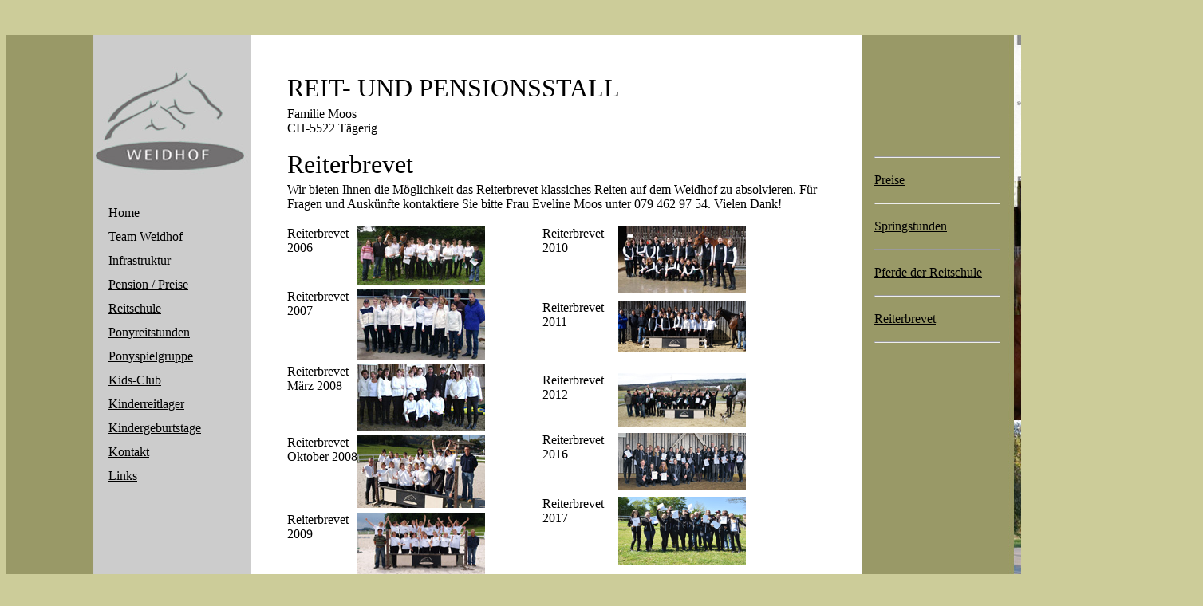

--- FILE ---
content_type: text/html
request_url: http://www.weidhof.com/reiterbrevet.html
body_size: 1824
content:
<!DOCTYPE html PUBLIC "-//W3C//DTD HTML 4.01 Transitional//EN">

<html>

	<head>
		<meta http-equiv="content-type" content="text/html;charset=iso-8859-1">
		<meta name="generator" content="Adobe GoLive 6">
		<title>Reit- und Pensionsstall Weidhof, Roland Moos, 5522 T&auml;gerig</title>
	</head>

	<body bgcolor="#cccc99" link="black" vlink="black" alink="black">
		<div align="center">
			<p></p>
			<br>
			<br>
			<table width="1500" border="0" cellspacing="0" cellpadding="0" background="bilder/reitschule.jpg" cool gridx="16" gridy="16" height="720" showgridx showgridy usegridx usegridy>
				<tr height="48">
					<td width="1499" height="48" colspan="9"></td>
					<td width="1" height="48"><spacer type="block" width="1" height="48"></td>
				</tr>
				<tr height="42">
					<td width="352" height="160" colspan="2" rowspan="4"></td>
					<td content csheight="37" width="608" height="42" colspan="3" valign="top" xpos="352"><font size="6">REIT- UND PENSIONSSTALL</font></td>
					<td width="539" height="42" colspan="4"></td>
					<td width="1" height="42"><spacer type="block" width="1" height="42"></td>
				</tr>
				<tr height="54">
					<td content csheight="39" width="384" height="54" colspan="2" valign="top" xpos="352">Familie Moos<br>
						CH-5522 T&auml;gerig</td>
					<td width="763" height="54" colspan="5"></td>
					<td width="1" height="54"><spacer type="block" width="1" height="54"></td>
				</tr>
				<tr height="41">
					<td content csheight="37" width="704" height="41" colspan="5" valign="top" xpos="352"><font size="6" color="black">Reiterbrevet</font></td>
					<td width="32" height="41"></td>
					<td width="411" height="575" rowspan="4" valign="top" align="left" xpos="1088">
						<table width="158" border="0" cellspacing="0" cellpadding="0">
							<tr height="9">
								<td height="9">
									<hr>
								</td>
							</tr>
							<tr height="40">
								<td height="40"><a href="reitschule_preise.html">Preise</a></td>
							</tr>
							<tr height="9">
								<td height="9">
									<hr>
								</td>
							</tr>
							<tr height="40">
								<td height="40"><a href="springstunden.html">Springstunden</a></td>
							</tr>
							<tr height="9">
								<td height="9">
									<hr>
								</td>
							</tr>
							<tr height="40">
								<td height="40"><a href="schulpferde.html">Pferde der Reitschule</a></td>
							</tr>
							<tr height="9">
								<td height="9">
									<hr>
								</td>
							</tr>
							<tr height="40">
								<td height="40"><a href="reiterbrevet.html">Reiterbrevet</a></td>
							</tr>
							<tr height="9">
								<td height="9">
									<hr>
								</td>
							</tr>
						</table>
					</td>
					<td width="1" height="41"><spacer type="block" width="1" height="41"></td>
				</tr>
				<tr height="23">
					<td content csheight="39" width="672" height="55" colspan="4" rowspan="2" valign="top" xpos="352">Wir bieten Ihnen die M&ouml;glichkeit das <a href="http://www.fnch.ch/de/Ausbildung/Ausbildung-Pferdesportler/Reiter-und-Fahrerbrevet.html" target="_blank">Reiterbrevet klassiches Reiten</a> auf dem Weidhof zu absolvieren. F&uuml;r Fragen und Ausk&uuml;nfte kontaktiere Sie bitte <font size="3" color="black">Frau Eveline Moos unter 079 462 97 54. Vielen Dank!</font></td>
					<td width="64" height="55" colspan="2" rowspan="2"></td>
					<td width="1" height="23"><spacer type="block" width="1" height="23"></td>
				</tr>
				<tr height="32">
					<td width="128" height="511" rowspan="2"></td>
					<td width="224" height="511" rowspan="2" valign="top" align="left" xpos="128">
						<table border="0" cellspacing="0" cellpadding="0">
							<tr height="30">
								<td width="160" height="30"><a href="index.html"><font size="3">Home</font></a></td>
							</tr>
							<tr height="30">
								<td width="160" height="30"><a href="team.html"><font size="3">Team Weidhof</font></a></td>
							</tr>
							<tr height="30">
								<td width="160" height="30"><a href="infrakstuktur.html"><font size="3">Infrastruktur</font></a></td>
							</tr>
							<tr height="30">
								<td width="160" height="30"><a href="pension_preise.html"><font size="3">Pension / Preise</font></a></td>
							</tr>
							<tr height="30">
								<td width="160" height="30"><a href="reitschule.html"><font size="3">Reitschule</font></a></td>
							</tr>
							<tr height="30">
								<td width="160" height="30"><font size="3"><a href="kindernachmittage.html">Ponyreitstunden</a></font></td>
							</tr>
							<tr height="30">
								<td width="160" height="30"><a href="ponyspielgruppe.html"><font size="3">Ponyspielgruppe</font></a></td>
							</tr>
							<tr height="30">
								<td width="160" height="30"><a href="kidsclub.html"><font size="3">Kids-Club</font></a></td>
							</tr>
							<tr height="30">
								<td width="160" height="30"><font size="3"><a href="kinderreitlager.html">Kinderreitlager</a></font></td>
							</tr>
							<tr height="30">
								<td width="160" height="30"><a href="kindergeburtstage.html"><font size="3">Kindergeburtstage</font></a></td>
							</tr>
							<tr height="30">
								<td width="160" height="30"><a href="kontakt.html"><font size="3">Kontakt</font></a></td>
							</tr>
							<tr height="30">
								<td width="160" height="30"><a href="links.html"><font size="3">Links</font></a></td>
							</tr>
						</table>
					</td>
					<td width="1" height="32"><spacer type="block" width="1" height="32"></td>
				</tr>
				<tr height="479">
					<td width="320" height="479" valign="top" align="left" xpos="352">
						<table border="0" cellspacing="0" cellpadding="0">
							<tr height="79">
								<td valign="top" height="79">Reiterbrevet<br>
									2006</td>
								<td valign="top" height="79"><a href="bilder/brevet06/index.htm" target="_blank"><img src="bilder/start_brevet2006.jpg" alt="" height="73" width="160" border="0"></a></td>
							</tr>
							<tr height="94">
								<td valign="top" height="94">Reiterbrevet<br>
									2007</td>
								<td valign="top" height="94"><a href="bilder/brevet_07/index.htm" target="_blank"><img src="bilder/start_brevet2007.jpg" alt="" height="88" width="160" border="0"></a></td>
							</tr>
							<tr height="89">
								<td valign="top" height="89">Reiterbrevet<br>
									M&auml;rz 2008</td>
								<td valign="top" height="89"><a href="bilder/gal_brevet08/index.htm" target="_blank"><img src="bilder/start_brevet2008_maerz.jpg" alt="" height="83" width="160" border="0"></a></td>
							</tr>
							<tr height="97">
								<td valign="top" height="97">Reiterbrevet<br>
									Oktober 2008</td>
								<td valign="top" height="97"><a href="bilder/gal_brevet_10.2008/index.htm" target="_blank"><img src="bilder/start_brevet2008_okt.jpg" alt="" height="91" width="160" border="0"></a></td>
							</tr>
							<tr>
								<td valign="top">Reiterbrevet<br>
									2009</td>
								<td valign="top"><a href="bilder/gal_brevet210609/index.htm" target="_blank"><img src="bilder/start_brevet2009.jpg" alt="" height="77" width="160" border="0"></a></td>
							</tr>
						</table>
					</td>
					<td width="288" height="479" colspan="2" valign="top" align="left" xpos="672">
						<table border="0" cellspacing="0" cellpadding="0">
							<tr height="93">
								<td valign="top" width="95" height="93">Reiterbrevet<br>
									2010</td>
								<td valign="top" width="160" height="93"><a href="bilder/gal_brevet21032010/index.htm" target="_blank"><img src="bilder/start_brevet2010.jpg" alt="" height="84" width="160" border="0"></a></td>
							</tr>
							<tr height="91">
								<td valign="top" width="95" height="91">Reiterbrevet<br>
									2011</td>
								<td valign="top" width="160" height="91"><a href="bilder/gal_brevet200311/index.html" target="_blank"><img src="bilder/start_brevet2011.jpg" alt="" height="65" width="160" border="0"></a></td>
							</tr>
							<tr height="75">
								<td valign="top" width="95" height="75">Reiterbrevet<br>
									2012</td>
								<td valign="top" width="160" height="75"><a href="bilder/brevet_03.2012/index.html" target="_blank"><img src="bilder/start_brevet2012.jpg" alt="" height="68" width="160" border="0"></a></td>
							</tr>
							<tr height="80">
								<td valign="top" width="95" height="80">Reiterbrevet<br>
									2016</td>
								<td valign="top" width="160" height="80"><a href="bilder/gal_brevet_05.2016/index.html" target="_blank"><img src="bilder/gal_brevet_05.2016/start.jpg" alt="" height="71" width="160" border="0"></a></td>
							</tr>
							<tr height="85">
								<td valign="top" width="95" height="85">Reiterbrevet<br>
									2017</td>
								<td valign="top" width="160" height="85"><a href="bilder/gal_brevet_mai17/index.html" target="_blank"><img src="bilder/gal_brevet_mai17/start.jpg" alt="" height="85" width="160" border="0"></a></td>
							</tr>
						</table>
					</td>
					<td width="128" height="479" colspan="3"></td>
					<td width="1" height="479"><spacer type="block" width="1" height="479"></td>
				</tr>
				<tr height="1" cntrlrow>
					<td width="128" height="1"><spacer type="block" width="128" height="1"></td>
					<td width="224" height="1"><spacer type="block" width="224" height="1"></td>
					<td width="320" height="1"><spacer type="block" width="320" height="1"></td>
					<td width="64" height="1"><spacer type="block" width="64" height="1"></td>
					<td width="224" height="1"><spacer type="block" width="224" height="1"></td>
					<td width="64" height="1"><spacer type="block" width="64" height="1"></td>
					<td width="32" height="1"><spacer type="block" width="32" height="1"></td>
					<td width="32" height="1"><spacer type="block" width="32" height="1"></td>
					<td width="411" height="1"><spacer type="block" width="411" height="1"></td>
					<td width="1" height="1"></td>
				</tr>
			</table>
		</div>
		<p></p>
	</body>

</html>















